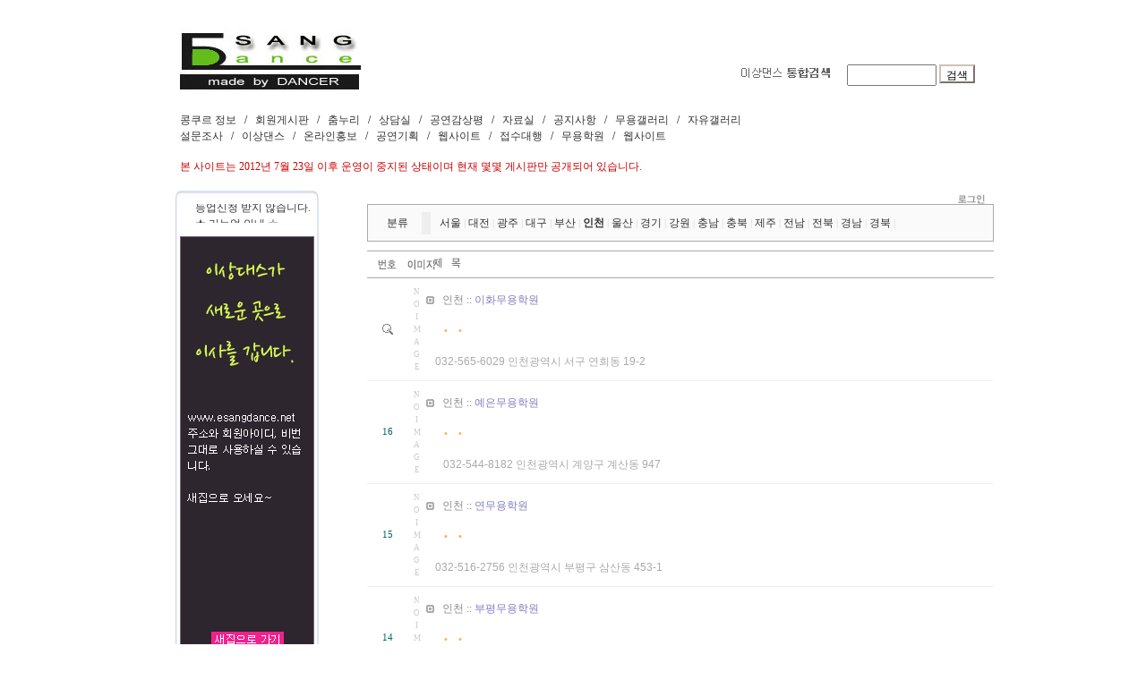

--- FILE ---
content_type: text/html
request_url: http://esangdance.byus.net/zboard/zboard.php?id=insti&page=4&page_num=4&category=6&sn=off&ss=on&sc=on&keyword=&prev_no=528&sn1=&divpage=1&select_arrange=subject&desc=desc
body_size: 40922
content:
<!--
ZeroBoard에 대한 라이센스 명시입니다.

아래 라이센스에 동의하시는 분만 제로보드를 사용할수 있습니다.
    
프로그램명 : Zeroboard
배포버젼 : 4.1 pl 2 (2002. 6. 19)
개발자 : zero 
Homepage : http://zeroboard.com

1. 제로보드의 배포권은 ZEROBOARD.COM에서 허용한 곳에만 있습니다.
   (허락 맡지 않은 재배포는 허용하지 않습니다.)

2. 제로보드는 저작권을 아래 3번항목에 의해 표기하는 한도내에서
   개인홈페이지 및 학교나 교회등의 비영리단체, 기업이나 기타 영리단체에서 사용할수 있습니다.
   (반국가 단체나 불법 싸이트에서의 사용은 금지합니다)

3. 제로보드 사용시 저작권 명시부분을 훼손하면 안됩니다.
   프로그램 소스, html소스상의 라이센스 및 웹상 출력물 하단에 있는 카피라이트와 링크를 수정하지 마십시요.
   (저작권 표시는 게시판 배포시 작성된 형식만을 허용합니다. 임의 수정은 금지합니다)

4. 단, 정식 등록버젼은 저작권 표시를 삭제할수 있습니다.
   정식 등록버젼에 대한 문의는 http://zeroboard.com 에서 문의 방법을 찾아주시기 바랍니다.

5. 링크서비스등의 기본 용도에 맞지 않는 사용은 금지합니다.

6. 제로보드의 사용으로 인한 데이타 손실 및 기타 손해등 어떠한 사고나 문제에 대해서 ZEROBOARD.COM은 절대 책임을 지지 않습니다.

7. 제로보드에 대해 ZEROBOARD.COM은 유지/ 보수의 의무가 없습니다.

8. 제로보드 소스는 개인적으로 사용시 수정하여 사용할수 있지만 수정된 프로그램의 재배포는 금지합니다.
   (저작권 관련 부분은 수정금지입니다)

9. 제로보드에 쓰인 스킨의 저작권은 스킨 제작자에게 있으며 제작자의 동의하에 수정배포가 가능합니다.

10. 기타 의문사항은 http://zeroboard.com 을 이용해 주시기 바랍니다.
    (질문등에 대한 내용은 메일로 받지 않습니다)

-->
<html> 
<head>
	<title>▒ 무용학원 네트워크</title>
	<meta http-equiv=Content-Type content=text/html; charset=EUC-KR>
	<link rel=StyleSheet HREF=skin/ggambo6200_link/style.css type=text/css title=style>
	<script language='JavaScript'>
	var select_obj;
	function ZB_layerAction(name,status) { 
		var obj=document.all[name];
		var _tmpx,_tmpy, marginx, marginy;
		_tmpx = event.clientX + parseInt(obj.offsetWidth);
		_tmpy = event.clientY + parseInt(obj.offsetHeight);
		_marginx = document.body.clientWidth - _tmpx;
		_marginy = document.body.clientHeight - _tmpy ;
		if(_marginx < 0)
			_tmpx = event.clientX + document.body.scrollLeft + _marginx ;
		else
			_tmpx = event.clientX + document.body.scrollLeft ;
		if(_marginy < 0)
			_tmpy = event.clientY + document.body.scrollTop + _marginy +20;
		else
			_tmpy = event.clientY + document.body.scrollTop ;
		obj.style.posLeft=_tmpx-13;
		obj.style.posTop=_tmpy-12;
		if(status=='visible') {
			if(select_obj) {
				select_obj.style.visibility='hidden';
				select_obj=null;
			}
			select_obj=obj;
		}else{
			select_obj=null;
		}
		obj.style.visibility=status; 
	}


	function print_ZBlayer(name, homepage, mail, member_no, boardID, writer, traceID, traceType, isAdmin, isMember) {
		var printHeight = 0;
		var printMain="";
	
		if(homepage) {
			printMain = "<tr onMouseOver=this.style.backgroundColor='#bbbbbb' onMouseOut=this.style.backgroundColor='' onMousedown=window.open('"+homepage+"');><td style=font-family:굴림;font-size:9pt height=18 nowrap>&nbsp;<img src=images/n_homepage.gif border=0 align=absmiddle>&nbsp;&nbsp;홈페이지&nbsp;&nbsp;</td></tr>";
			printHeight = printHeight + 16;
		}
		if(mail) {
			
		}
		if(member_no) {
			if(isMember) {
				printMain = printMain +	"<tr onMouseOver=this.style.backgroundColor='#bbbbbb' onMouseOut=this.style.backgroundColor='' onMousedown=window.open('view_info.php?member_no="+member_no+"','view_info','width=400,height=510,toolbar=no,scrollbars=yes');><td style=font-family:굴림;font-size:9pt height=18 nowrap>&nbsp;<img src=images/n_memo.gif border=0 align=absmiddle>&nbsp;&nbsp;쪽지 보내기&nbsp;&nbsp;</td></tr>";
				printHeight = printHeight + 16;
			}

		}
		if(writer) {
			printMain = printMain +	"<tr onMouseOver=this.style.backgroundColor='#bbbbbb' onMouseOut=this.style.backgroundColor='' onMousedown=location.href='zboard.php?id="+boardID+"&sn1=on&sn=on&ss=off&sc=off&keyword="+writer+"';><td style=font-family:굴림;font-size:9pt height=18 nowrap>&nbsp;<img src=images/n_search.gif border=0 align=absmiddle>&nbsp;&nbsp;이름으로 검색&nbsp;&nbsp;</td></tr>";
			printHeight = printHeight + 16;
		}
		if(isAdmin) {
			if(member_no) {
				printMain = printMain +	"<tr onMouseOver=this.style.backgroundColor='#bbbbbb' onMouseOut=this.style.backgroundColor='' onMousedown=window.open('open_window.php?mode=i&str="+member_no+"','ZBremote','width=1,height=1,left=1,top=1');><td style=font-family:굴림;font-size:9pt height=18 nowrap>&nbsp;<img src=images/n_modify.gif border=0 align=absmiddle>&nbsp;&nbsp;<font color=darkred>회원정보 변경&nbsp;&nbsp;</td></tr>";
				printHeight = printHeight + 16;
			}
			printMain = printMain +	"<tr onMouseOver=this.style.backgroundColor='#bbbbbb' onMouseOut=this.style.backgroundColor='' onMousedown=window.open('open_window.php?mode="+traceType+"&str="+traceID+"','ZBremote','width=1,height=1,left=1,top=1');><td style=font-family:굴림;font-size:9pt height=18 nowrap>&nbsp;<img src=images/n_relationlist.gif border=0 align=absmiddle>&nbsp;&nbsp;<font color=darkred>관련글 추적</font>&nbsp;&nbsp;</td></tr>";
			printHeight = printHeight + 16;
		
		}
		var printHeader = "<div id='"+name+"' style='position:absolute; left:10px; top:25px; width:127; height: "+printHeight+"; z-index:1; visibility: hidden' onMousedown=ZB_layerAction('"+name+"','hidden')><table border=0><tr><td colspan=3 onMouseover=ZB_layerAction('"+name+"','hidden') height=3></td></tr><tr><td width=5 onMouseover=ZB_layerAction('"+name+"','hidden') rowspan=2>&nbsp;</td><td height=5></td></tr><tr><td><table style=cursor:hand border='0' cellspacing='1' cellpadding='0' bgcolor='black' width=100% height=100%><tr><td valign=top bgcolor=white><table border=0 cellspacing=0 cellpadding=3 width=100% height=100%>";
		var printFooter = "</table></td></tr></table></td><td width=5 rowspan=2 onMouseover=ZB_layerAction('"+name+"','hidden')>&nbsp;</td></tr><tr><td colspan=3 height=10 onMouseover=ZB_layerAction('"+name+"','hidden')></td></tr></table></div>";
	
		document.writeln(printHeader+printMain+printFooter);
	}
</script>
	
<script language="javascript">
browserName = navigator.appName;
browserVer = parseInt(navigator.appVersion);
if(browserName == "Netscape" && browserVer >= 3){ init = "net"; }
else { init = "ie"; }


if(((init == "net")&&(browserVer >=3))||((init == "ie")&&(browserVer >= 4))){

 sn_on=new Image;
 sn_off=new Image;
 sn_on.src= "skin/ggambo6200_link/name_on.gif";
 sn_off.src= "skin/ggambo6200_link/name_off.gif";

 ss_on=new Image;
 ss_off=new Image;
 ss_on.src= "skin/ggambo6200_link/subject_on.gif";
 ss_off.src= "skin/ggambo6200_link/subject_off.gif";

 sc_on=new Image;
 sc_off=new Image;
 sc_on.src= "skin/ggambo6200_link/content_on.gif";
 sc_off.src= "skin/ggambo6200_link/content_off.gif";

}

function OnOff(name) {
if(((init == "net")&&(browserVer >=3))||((init == "ie")&&(browserVer >= 4))) {
  if(document.search[name].value=='on')
  {
   document.search[name].value='off';
   ImgSrc=eval(name+"_off.src");
   document[name].src=ImgSrc;
  }
  else
  {
   document.search[name].value='on';
   ImgSrc=eval(name+"_on.src");
   document[name].src=ImgSrc;
  }
 }
}
</script>

<script language="javascript">
  function reverse() {
   var i, chked=0;
   if(confirm('목록을 반전하시겠습니까?\n\n반전을 원하지 않는다면 취소를 누르시면 다음으로 넘어갑니다'))
   {
    for(i=0;i<document.list.length;i++)
    {
     if(document.list[i].type=='checkbox')
     {
      if(document.list[i].checked) { document.list[i].checked=false; }
      else { document.list[i].checked=true; }
     }
    }
   }
   for(i=0;i<document.list.length;i++)
   {
    if(document.list[i].type=='checkbox')
    {
     if(document.list[i].checked) chked=1;
    }
   }
   if(chked) {
    if(confirm('선택된 항목을 보시겠습니까?'))
     {
      document.list.selected.value='';
      document.list.exec.value='view_all';
      for(i=0;i<document.list.length;i++)
      {
       if(document.list[i].type=='checkbox')
       {
        if(document.list[i].checked)
        {
         document.list.selected.value=document.list[i].value+';'+document.list.selected.value;
        }
       }
      }
      document.list.submit();
      return true;
     }
    }
   }

 function delete_all() {
  var i, chked=0;
  for(i=0;i<document.list.length;i++)
  {
   if(document.list[i].type=='checkbox')
   {
    if(document.list[i].checked) chked=1;
    }
   }
  if(chked)
  {
    document.list.selected.value='';
    document.list.exec.value='delete_all';
    for(i=0;i<document.list.length;i++)
    {
     if(document.list[i].type=='checkbox')
     {
      if(document.list[i].checked)
      {
       document.list.selected.value=document.list[i].value+';'+document.list.selected.value;
      }
     }
    }
    window.open("select_list_all.php?id=insti&selected="+document.list.selected.value,"게시물정리","width=260,height=180,toolbars=no,resize=no,scrollbars=no");
  }
  else {alert('정리할 게시물을 선택하여 주십시요');}
 }

 function category_change(obj) {
  var myindex=obj.selectedIndex;
  document.search.category.value=obj.options[myindex].value;
  document.search.submit();
  return true;
 }

//-->
</script>
</head>
<body topmargin='0'  leftmargin='0' marginwidth='0' marginheight='0'  bgcolor=white >
			<html>
<head>
<title>무용정보의 중심 :: 아름다운 춤세상에 오신걸 환영합니다. ::</title>

<style type="text/css">
<!--
body {
scrollbar-face-color:#FFFFFF;
scrollbar-highlight-color: navy;
scrollbar-3dlight-color: #FFFFFF;
scrollbar-shadow-color: navy;
scrollbar-darkshadow-color: #FFFFFF;
scrollbar-track-color: #FFFFFF;
scrollbar-arrow-color: navy}
-->
</style>
<style type="text/css">
<!--
BODY,TD,SELECT,input,DIV,form,TEXTAREA,center,TD {font-family:굴림;color:#000000;font-size:9pt;line-height:150%} 
A:link {text-decoration:none; color:#333333}
A:visited {text-decoration:none; color:#333333}
A:active {text-decoration:none; color:#333333}
A:hover {text-decoration:underline; color:#8381E9}
a { selector-dummy : expression(this.hideFocus=true);}
-->
</style>

</head>
<body leftmargin="0" topmargin="0" marginwidth="0" marginheight="0"><table width="971" border="0" cellpadding="0" cellspacing="0" align="center"> 
  <tr> 
    <td valign="top" height="97" colspan="19">       
    <TABLE WIDTH=911 BORDER=0 CELLPADDING=0 CELLSPACING=0  align="center">
      <TR> 
        <TD width="17" height="20" valign="top"><a name="a"></a></TD>
        <TD width="911" rowspan="2" valign="top"> 
          <table width="100%" border="0" cellpadding="0" cellspacing="0">
            <tr> 
                <TD width="911" valign="top" align="center"> 
                  <table width="100%" border="0" cellpadding="0" cellspacing="0">
              <tr> 
                <TD width="202" valign="top" ROWSPAN=3><a href="http://esangdance.byus.net/"> <img src="../ver_10/index/images/index_02.jpg" width="202" height="100" border="0"></TD>
                <TD width="414" height="72"></TD>
                <TD width="113"></TD>
                <TD width="104"></TD>
              </tr>
              <tr align="right"> 
                <TD height="20"></TD>
                <TD valign="top"><img src="../ver_9/main/images/index-up_06.jpg" width="113" height="20"></TD>
                <TD valign="top"> 
                  <table width="150" cellspacing="0" cellpadding="0" border="0">
<form name="siche_search" action="ssearch.php" method="get" target="_self">
<input type="hidden" name="sno" value="1">
<input type="hidden" name="siche" value="search">
<input type="hidden" name="page" value="1">
<input type="hidden" name="oga" value="or">
<input type="hidden" name="sn" value="1">
<input type="hidden" name="ss" value="1">
<input type="hidden" name="sm" value="1">
<tr>
	<td>
	<input type="text" name="search" style="width:100">
	<input type="submit" style="font-size:9pt;border:solid 1;border-color:CFC1B4;background-color:white;width:40;height:21" value="검색">
	</td>
</tr>
</form>
</table>                </TD>
              </tr>
              <tr> 
                <TD height="8"></TD>
                <TD></TD>
                <TD></TD>
              </tr>
              <tr> 
                <td height="21"></td>
                <td></td>
                <td></td>
                <td></td>
              </tr>
</table>
          
<table width="100%" border="0" cellpadding="0" cellspacing="0" align="right"> 
   <tr> 
      <TD width="100%"> 
            <a href="http://esangdance.byus.net/zboard/zboard.php?id=data">콩쿠르 정보</a> 
            &nbsp;&nbsp;/&nbsp;&nbsp;
            <a href="http://esangdance.byus.net/zboard/zboard.php?id=bbs_3">회원게시판</a> 
            &nbsp;&nbsp;/&nbsp;&nbsp;
            <a href="http://esangdance.byus.net/zboard/zboard.php?id=notice">춤누리</a> 
            &nbsp;&nbsp;/&nbsp;&nbsp;
            <a href="http://esangdance.byus.net/zboard/zboard.php?id=meeting">상담실</a>
            &nbsp;&nbsp;/&nbsp;&nbsp; 
            <a href="http://esangdance.byus.net/zboard/zboard.php?id=review">공연감상평</a> 
            &nbsp;&nbsp;/&nbsp;&nbsp;
            <a href="http://esangdance.byus.net/zboard/zboard.php?id=study">자료실</a> 
            &nbsp;&nbsp;/&nbsp;&nbsp;
            <a href="http://esangdance.byus.net/zboard/zboard.php?id=noti">공지사항</a> 
            &nbsp;&nbsp;/&nbsp;&nbsp;
            <a href="http://esangdance.byus.net/zboard/zboard.php?id=stage">무용갤러리</a> 
            &nbsp;&nbsp;/&nbsp;&nbsp;
			      <a href="http://esangdance.byus.net/zboard/zboard.php?id=mem_gal">자유갤러리</a>
			      <br>
			      <a href="http://esangdance.byus.net/zboard/zboard.php?id=vote">설문조사</a> 
		      	&nbsp;&nbsp;/&nbsp;&nbsp; 
            <a href="http://esangdance.byus.net/center_10.html">이상댄스</a> 
            &nbsp;&nbsp;/&nbsp;&nbsp;
            <a href="http://esangdance.byus.net/center_10_02.php">온라인홍보</a>
            &nbsp;&nbsp;/&nbsp;&nbsp;
            <a href="http://esangdance.byus.net/center_10_03.php">공연기획</a>
            &nbsp;&nbsp;/&nbsp;&nbsp;  
            <a href="http://esangdance.byus.net/center_10_04.php">웹사이트</a> 
            &nbsp;&nbsp;/&nbsp;&nbsp;
		      	<a href="http://esangdance.byus.net/center_10_05.php">접수대행  </a>
		      	&nbsp;&nbsp;/&nbsp;&nbsp;
            <a href="http://esangdance.byus.net/zboard/zboard.php?&id=insti">무용학원</a>
            &nbsp;&nbsp;/&nbsp;&nbsp;
            <a href="http://esangdance.byus.net/zboard/zboard.php?&id=contact">웹사이트</a>
       </TD>
    </tr>
    <tr><td height="50"><font color="cc0000">본 사이트는 2012년 7월 23일 이후 운영이 중지된 상태이며 현재 몇몇 게시판만 공개되어 있습니다.</font></td></tr>
</table>                </TD>
              </tr>
          </table>
        </TD>
        </TR>
      <TR> 
        <TD height="32"></TD>
      </TR>
    </TABLE>

<tr> 
    <td width="46" height="2"></td>
    <td width="10"></td>
    <td width="212"></td>
    <td width="24"></td>
    <td width="650"></td>
    <td width="7"></td>
    <td width="45"></td>
  </tr>
  <tr> 
    <td height="42"></td>
    <td></td>
    <td rowspan="2" valign="top">         
    <table width="200" border="0" cellpadding="0" cellspacing="0" height="100%" align="center">
      <tr> 
        <td width="188" height="415" valign="top"> 
          <table width="192" border="0" cellpadding="0" cellspacing="0">
  <tr> 
    <TD width="16" height="553"></TD>
    <TD width="160" valign="top"> 
      <table width="100%" border="0" cellpadding="0" cellspacing="0">
        <tr> 
          <TD width="160" height="48" valign="top"> 
            <table width="100%" border="0" cellpadding="0" cellspacing="0" background="../ver_10/banner/banner_1/ma_01.jpg">
              <tr> 
                <td width="2" height="3"></td>
                <td width="155"></td>
                <td width="3"></td>
              </tr>
              <tr> 
                <td height="45"></td>
                <td valign="middle" align="center"> 
                  <table width="100%" border="0" cellpadding="0" cellspacing="0">
<tr> 
<td> 
<table border=0 width="100%" cellspacing=0 cellpadding=0>
<td width="100%"> </td>
</tr>
<tr>
          <td height=5 > <marquee direction=up scrollamount=1 style="width:100%;height:21" onMouseOver=this.stop() onMouseOut=this.start()><font color="#000000">
<img src="latest_skin/kkami_update/images/bul.gif"><a href='zboard.php?id=noti&no=383'>새집으로 이사갑니다~</font></b></a>&nbsp;<br>
            
<img src="latest_skin/kkami_update/images/bul.gif"><a href='zboard.php?id=noti&no=382'>등업신청 받지 않습니다.</font></b></a>&nbsp;<br>
            
<img src="latest_skin/kkami_update/images/bul.gif"><a href='zboard.php?id=noti&no=381'>★ 리뉴얼 안내 ☆</font></b></a>&nbsp;<br>
            
<img src="latest_skin/kkami_update/images/bul.gif"><a href='zboard.php?id=noti&no=380'>사)대한무용학회 무용경연대회 접수기간 연장 안...</font></b></a>&nbsp;<br>
            </font><marquee></td>
</tr>
<td width="100%"> </td>
</tr>
</table>
</td>
</tr>
</table>                </td>
                <td></td>
              </tr>
            </table>
          </TD>
        </tr>
        <tr> 
          <TD height="503" valign="top"> 
            <table width="100%" border="0" cellpadding="0" cellspacing="0" background="../ver_10/banner/banner_1/02_bg.jpg">
              <tr> 
                <td height="3" width="5"></td>
                <td width="150"></td>
                <td width="5"></td>
              </tr>
              <tr>
                <td height="490"></td>
                <td valign="top"><a href="http://www.esangdance.net"><img src="../ver_10/banner/banner_1/Untitled-1%20copy.jpg" width="150" height="490" border="0"></a></td>
                <td></td>
              </tr>
              <tr>
                <td height="10"></td>
                <td></td>
                <td></td>
              </tr>
            </table>
          </TD>
        </tr>
      </table>
    </TD>
    <TD width="16"></TD>
  </tr>
</table>
        </td>
        <td width="5"></td>
        <td width="7"></td>
      </tr>
      <tr> 
        <td colspan="2" valign="top"><IMG SRC="../ver_9/main/images/bg.gif" WIDTH=1 HEIGHT=100% ALT="" align="right"></td>
        <td></td>
      </tr>
    </table>
    </td>
    <td></td>
    <td valign="top"> 
     <table  width="100%" border="0" cellpadding="0" cellspacing="0" align="center">
              <div align=center>			<table border=0 cellspacing=0 cellpadding=0 width=700 height=1 style="table-layout:fixed;"><col width=100%></col><tr><td><img src=images/t.gif border=0 width=98% height=1 name=zb_get_table_width><br><img src=images/t.gif border=0 name=zb_target_resize width=1 height=1></td></tr></table>
			

<!----- 
GGAMBO SKIN 에 대한 라이센스 명시입니다.

아래 라이센스에 동의하시는 분만 이 스킨을 사용할수 있습니다.

프로그램명 : Zeroboard용 GGAMBO SKIN
배포버젼 : 6200_LINK (북마크게시판)
개발자 : GGAMBO
Homepage : http://web.ggambo.com

1. GGAMBO SKIN의 배포권은 깜보웹스쿨에서 허용한 곳에만 있습니다.
   (허락 맡지 않은 재배포는 허용하지 않습니다.)

2. GGAMBO SKIN는 저작권을 아래 3번항목에 의해 표기하는 한도내에서
   개인홈페이지 및 학교나 교회등의 비영리단체, 기업이나 기타 영리단체에서 사용할수 있습니다.
   (반국가 단체나 불법 싸이트에서의 사용은 금지합니다)

3. GGAMBO SKIN 사용시 저작권 명시부분을 훼손하면 안됩니다.
   프로그램 소스, html소스상의 라이센스 및 웹상 출력물 하단에 있는 카피라이트와 링크를 수정하지 마십시요.

4. 단, 정식 등록버젼은 저작권 표시를 삭제할수 있습니다.
   정식 등록버젼에 대한 문의는 깜보웹스쿨에서 문의 방법을 찾아주시기 바랍니다.

5. 링크서비스등의 기본 용도에 맞지 않는 사용은 금지합니다.

6. GGAMBO SKIN의 사용으로 인한 데이타 손실 및 기타 손해등 어떠한 사고나 문제에 대해서 깜보웹스쿨은 절대 책임을 지지 않습니다.

7. GGAMBO SKIN에 대해 깜보웹스쿨은 유지/ 보수의 의무가 없습니다.

8. GGAMBO SKIN 소스는 개인적으로 사용시 수정하여 사용할수 있지만 수정된 프로그램의 재배포는 금지합니다.

9. 제작자의 허락없이 프로그램의 일부 소스를 타 프로그램이나 스킨에 사용할 수 없습니다.
   (저작권 관련 부분은 수정금지입니다)

10. 기타 의문사항은 깜보웹스쿨을 이용해 주시기 바랍니다.
    (질문등에 대한 내용은 메일로 받지 않습니다)
----->
<script language=JavaScript>
function bluring(){
if(event.srcElement.tagName=="A"||event.srcElement.tagName=="IMG") document.body.focus();
}
document.onfocusin=bluring;
</script>
<script language=JavaScript>
function findObj(n, d) { //v4.0
  var p,i,x;  if(!d) d=document; if((p=n.indexOf("?"))>0&&parent.frames.length) {
    d=parent.frames[n.substring(p+1)].document; n=n.substring(0,p);}
  if(!(x=d[n])&&d.all) x=d.all[n]; for (i=0;!x&&i<d.forms.length;i++) x=d.forms[i][n];
  for(i=0;!x&&d.layers&&i<d.layers.length;i++) x=findObj(n,d.layers[i].document);
  if(!x && document.getElementById) x=document.getElementById(n); return x;
}
function swapImage() {
  var i,j=0,x,a=swapImage.arguments; document.MM_sr=new Array; for(i=0;i<(a.length-2);i+=3)
   if ((x=findObj(a[i]))!=null){document.MM_sr[j++]=x; if(!x.oSrc) x.oSrc=x.src; x.src=a[i+2];}
}
</script><table border=0 cellspacing=0 cellpadding=0 width=700 style='table-layout:fixed;height:1px;'>
<tr><td style='padding:0 16 0 16;'><table border=0 cellspacing=0 cellpadding=0 width=100% height=1 style="table-layout:fixed;"><col width=100%></col><tr><td style='line-height:100%;'><img src=images/t.gif border=0 width=100% height=1 name=ggambo_table_width><br><img src=images/t.gif border=0 name=ggambo_resize width=1 height=1></td></tr></table></td></tr></table>
<table border=0 cellspacing=0 cellpadding=0 width=700 style='table-layout:fixed;'>
<tr><td align=right valign=bottom style='word-break:break-all;padding:0 10 0 0;' nowrap width=100%>
<Zeroboard <img src=skin/ggambo6200_link/head_join.gif border=0></a> <Zeroboard <img src=skin/ggambo6200_link/head_modify.gif border=0></a> <Zeroboard <img src=skin/ggambo6200_link/head_memo.gif border=0></a> <a onfocus=blur() href='login.php?id=insti&page=4&sn1=&divpage=1&category=6&sn=off&ss=on&sc=on&select_arrange=subject&desc=desc&s_url=%2Fzboard%2Fzboard.php%3Fid%3Dinsti%26page%3D4%26page_num%3D4%26category%3D6%26sn%3Doff%26ss%3Don%26sc%3Don%26keyword%3D%26prev_no%3D528%26sn1%3D%26divpage%3D1%26select_arrange%3Dsubject%26desc%3Ddesc'><img src=skin/ggambo6200_link/head_login.gif border=0></a> <Zeroboard <img src=skin/ggambo6200_link/head_logout.gif border=0></a></td>
</tr></table><table border=0 cellspacing=0 cellpadding=0 width=700 style='border-width:1 1 1 1;border-color:AAAAAA;border-style:solid;margin:0 0 10 0;table-layout:fixed;' bgcolor=FAFAFA>
<col width=60></col><col width=10></col><col width=></col>
<tr><td height=8 colspan=3></td></tr>
<tr>
<td style='padding:0 15 0 10;' align=right><a href=zboard.php?&id=insti>분류</a></td>
<td bgcolor=EEEEEE></td>
<td style='padding:0 20 0 10;word-break:break-all;line-height:200%;'>
<a href='zboard.php?category=1&id=insti&page=4&page_num=4&sn=off&ss=on&sc=on&keyword=&select_arrange=subject&desc=desc'>서울</a></b> <font class=ggambo_bar>|</font> <a href='zboard.php?category=2&id=insti&page=4&page_num=4&sn=off&ss=on&sc=on&keyword=&select_arrange=subject&desc=desc'>대전</a></b> <font class=ggambo_bar>|</font> <a href='zboard.php?category=3&id=insti&page=4&page_num=4&sn=off&ss=on&sc=on&keyword=&select_arrange=subject&desc=desc'>광주</a></b> <font class=ggambo_bar>|</font> <a href='zboard.php?category=4&id=insti&page=4&page_num=4&sn=off&ss=on&sc=on&keyword=&select_arrange=subject&desc=desc'>대구</a></b> <font class=ggambo_bar>|</font> <a href='zboard.php?category=5&id=insti&page=4&page_num=4&sn=off&ss=on&sc=on&keyword=&select_arrange=subject&desc=desc'>부산</a></b> <font class=ggambo_bar>|</font> <a href='zboard.php?category=6&id=insti&page=4&page_num=4&sn=off&ss=on&sc=on&keyword=&select_arrange=subject&desc=desc'><b>인천</a></b> <font class=ggambo_bar>|</font> <a href='zboard.php?category=7&id=insti&page=4&page_num=4&sn=off&ss=on&sc=on&keyword=&select_arrange=subject&desc=desc'>울산</a></b> <font class=ggambo_bar>|</font> <a href='zboard.php?category=8&id=insti&page=4&page_num=4&sn=off&ss=on&sc=on&keyword=&select_arrange=subject&desc=desc'>경기</a></b> <font class=ggambo_bar>|</font> <a href='zboard.php?category=9&id=insti&page=4&page_num=4&sn=off&ss=on&sc=on&keyword=&select_arrange=subject&desc=desc'>강원</a></b> <font class=ggambo_bar>|</font> <a href='zboard.php?category=10&id=insti&page=4&page_num=4&sn=off&ss=on&sc=on&keyword=&select_arrange=subject&desc=desc'>충남</a></b> <font class=ggambo_bar>|</font> <a href='zboard.php?category=11&id=insti&page=4&page_num=4&sn=off&ss=on&sc=on&keyword=&select_arrange=subject&desc=desc'>충북</a></b> <font class=ggambo_bar>|</font> <a href='zboard.php?category=12&id=insti&page=4&page_num=4&sn=off&ss=on&sc=on&keyword=&select_arrange=subject&desc=desc'>제주</a></b> <font class=ggambo_bar>|</font> <a href='zboard.php?category=13&id=insti&page=4&page_num=4&sn=off&ss=on&sc=on&keyword=&select_arrange=subject&desc=desc'>전남</a></b> <font class=ggambo_bar>|</font> <a href='zboard.php?category=14&id=insti&page=4&page_num=4&sn=off&ss=on&sc=on&keyword=&select_arrange=subject&desc=desc'>전북</a></b> <font class=ggambo_bar>|</font> <a href='zboard.php?category=15&id=insti&page=4&page_num=4&sn=off&ss=on&sc=on&keyword=&select_arrange=subject&desc=desc'>경남</a></b> <font class=ggambo_bar>|</font> <a href='zboard.php?category=16&id=insti&page=4&page_num=4&sn=off&ss=on&sc=on&keyword=&select_arrange=subject&desc=desc'>경북</a></b> <font class=ggambo_bar>|</font> </td></tr><tr><td height=7 colspan=3></td></tr></table>	
<table border=0 cellspacing=0 cellpadding=0 width=700 style='table-layout:fixed;border-width:1 0 1 0;border-color:AAAAAA;border-style:solid;'>
<form method=post name=list action=list_all.php>
<input type=hidden name=page value=4>
<input type=hidden name=id value=insti>
<input type=hidden name=select_arrange value=subject>
<input type=hidden name=desc value=desc>
<input type=hidden name=page_num value=4>
<input type=hidden name=selected>
<input type=hidden name=exec>
<input type=hidden name=keyword value="">
<input type=hidden name=sn value="off">
<input type=hidden name=ss value="on">
<input type=hidden name=sc value="on">
<col width=45></col><col width=21></col><!--<col width=30></col>--><col width=></col><tr align=center class=title>
<td class=ggambo_title><a onfocus=blur() href='/zboard/zboard.php?id=insti&page=4&sn1=&divpage=1&category=6&sn=off&ss=on&sc=on&select_arrange=headnum&desc=asc'><img src=skin/ggambo6200_link/head_num.gif border=0></a></td><td class=ggambo_title><img src=skin/ggambo6200_link/head_image.gif border=0></td>
<!--<td class=ggambo_title><img src=skin/ggambo6200_link/head_select.gif border=0></a></td>--><td class=ggambo_title align=left>&nbsp;&nbsp;&nbsp;&nbsp;<a onfocus=blur() href='/zboard/zboard.php?id=insti&page=4&sn1=&divpage=1&category=6&sn=off&ss=on&sc=on&select_arrange=subject&desc=asc'><img src=skin/ggambo6200_link/head_subject.gif border=0></a></td>
</tr>
 
<tr align=center class=list0>
	<td class=ggambo_line2 rowspan=3><img src=skin/ggambo6200_link/arrow.gif border=0 align=absmiddle></td>	<td class=ggambo_line4 rowspan=3><table border=0 border=0 width=1 height=1 style='border:1 F0F0F0 solid;cursor:hand;' onclick=location.href="zboard.php?id=insti&page=4&sn1=&divpage=1&category=6&sn=off&ss=on&sc=on&select_arrange=subject&desc=desc&no=528"><tr><td align=center valign=middle class=ggambo_ve65>NO IMAGE</td></tr></table></td>
	<!--<td class=ggambo_line2 rowspan=3><input type=checkbox name=cart value="528"></td>-->	<td align=left class=ggambo_line51><img src=skin/ggambo6200_link/old_head.gif border=0 align=absmiddle>&nbsp;&nbsp;&nbsp;<nobr><font color=888888>인천 ::</font></nobr>&nbsp;<a href="zboard.php?id=insti&page=4&sn1=&divpage=1&category=6&sn=off&ss=on&sc=on&select_arrange=subject&desc=desc&no=528"  >이화무용학원</a> </td> 
				</tr>
<tr><td class=ggambo_line41 colspan=1><b><font color=ffb048>&#149;</font>&nbsp;&nbsp;<font class=ggambo_ta82></font></a>&nbsp;&nbsp;<font color=ffb048>&#149;</font></b></td></tr>
<tr><td class=ggambo_memo_is colspan=1>032-565-6029 

인천광역시 서구 연희동 19-2 
</td></tr> 
<tr align=center class=list1>
	<td class=ggambo_line2 rowspan=3>16</td>	<td class=ggambo_line4 rowspan=3><table border=0 border=0 width=1 height=1 style='border:1 F0F0F0 solid;cursor:hand;' onclick=location.href="zboard.php?id=insti&page=4&sn1=&divpage=1&category=6&sn=off&ss=on&sc=on&select_arrange=subject&desc=desc&no=134"><tr><td align=center valign=middle class=ggambo_ve65>NO IMAGE</td></tr></table></td>
	<!--<td class=ggambo_line2 rowspan=3><input type=checkbox name=cart value="134"></td>-->	<td align=left class=ggambo_line51><img src=skin/ggambo6200_link/old_head.gif border=0 align=absmiddle>&nbsp;&nbsp;&nbsp;<nobr><font color=888888>인천 ::</font></nobr>&nbsp;<a href="zboard.php?id=insti&page=4&sn1=&divpage=1&category=6&sn=off&ss=on&sc=on&select_arrange=subject&desc=desc&no=134"  >예은무용학원</a> </td> 
				</tr>
<tr><td class=ggambo_line41 colspan=1><b><font color=ffb048>&#149;</font>&nbsp;&nbsp;<font class=ggambo_ta82></font></a>&nbsp;&nbsp;<font color=ffb048>&#149;</font></b></td></tr>
<tr><td class=ggambo_memo_is colspan=1>&nbsp;&nbsp;
032-544-8182 
인천광역시 계양구 계산동 947&nbsp;&nbsp;
 </td></tr> 
<tr align=center class=list0>
	<td class=ggambo_line2 rowspan=3>15</td>	<td class=ggambo_line4 rowspan=3><table border=0 border=0 width=1 height=1 style='border:1 F0F0F0 solid;cursor:hand;' onclick=location.href="zboard.php?id=insti&page=4&sn1=&divpage=1&category=6&sn=off&ss=on&sc=on&select_arrange=subject&desc=desc&no=317"><tr><td align=center valign=middle class=ggambo_ve65>NO IMAGE</td></tr></table></td>
	<!--<td class=ggambo_line2 rowspan=3><input type=checkbox name=cart value="317"></td>-->	<td align=left class=ggambo_line51><img src=skin/ggambo6200_link/old_head.gif border=0 align=absmiddle>&nbsp;&nbsp;&nbsp;<nobr><font color=888888>인천 ::</font></nobr>&nbsp;<a href="zboard.php?id=insti&page=4&sn1=&divpage=1&category=6&sn=off&ss=on&sc=on&select_arrange=subject&desc=desc&no=317"  >연무용학원</a> </td> 
				</tr>
<tr><td class=ggambo_line41 colspan=1><b><font color=ffb048>&#149;</font>&nbsp;&nbsp;<font class=ggambo_ta82></font></a>&nbsp;&nbsp;<font color=ffb048>&#149;</font></b></td></tr>
<tr><td class=ggambo_memo_is colspan=1>032-516-2756 
인천광역시 부평구 삼산동 453-1&nbsp;&nbsp;
</td></tr> 
<tr align=center class=list1>
	<td class=ggambo_line2 rowspan=3>14</td>	<td class=ggambo_line4 rowspan=3><table border=0 border=0 width=1 height=1 style='border:1 F0F0F0 solid;cursor:hand;' onclick=location.href="zboard.php?id=insti&page=4&sn1=&divpage=1&category=6&sn=off&ss=on&sc=on&select_arrange=subject&desc=desc&no=316"><tr><td align=center valign=middle class=ggambo_ve65>NO IMAGE</td></tr></table></td>
	<!--<td class=ggambo_line2 rowspan=3><input type=checkbox name=cart value="316"></td>-->	<td align=left class=ggambo_line51><img src=skin/ggambo6200_link/old_head.gif border=0 align=absmiddle>&nbsp;&nbsp;&nbsp;<nobr><font color=888888>인천 ::</font></nobr>&nbsp;<a href="zboard.php?id=insti&page=4&sn1=&divpage=1&category=6&sn=off&ss=on&sc=on&select_arrange=subject&desc=desc&no=316"  >부평무용학원</a> </td> 
				</tr>
<tr><td class=ggambo_line41 colspan=1><b><font color=ffb048>&#149;</font>&nbsp;&nbsp;<font class=ggambo_ta82></font></a>&nbsp;&nbsp;<font color=ffb048>&#149;</font></b></td></tr>
<tr><td class=ggambo_memo_is colspan=1>032-501-2083 
인천광역시 부평구 부평동 381&nbsp;&nbsp;
 </td></tr> </table>
<script language="JavaScript">
function toggle(ggambo) {
	if (ggambo.style.display == "none")
		{ ggambo.style.display = ""; }
	else 	{ ggambo.style.display = "none"; }
	}
</script>
<table border=0 cellpadding=0 cellspacing=0 width=700 style='margin:5 0 10 0;'>
<tr valign=top>
	<td style='padding:0 0 0 10;' nowrap class=ggambo_ve8><Zeroboard ≪</a></font> <a onfocus=blur() href='/zboard/zboard.php?id=insti&page=1&select_arrange=subject&desc=desc&category=6&sn=off&ss=on&sc=on&keyword=&sn1=&divpage=1'><font style=font-size:8pt>[1]</a><a onfocus=blur() href='/zboard/zboard.php?id=insti&page=2&select_arrange=subject&desc=desc&category=6&sn=off&ss=on&sc=on&keyword=&sn1=&divpage=1'><font style=font-size:8pt>[2]</a><a onfocus=blur() href='/zboard/zboard.php?id=insti&page=3&select_arrange=subject&desc=desc&category=6&sn=off&ss=on&sc=on&keyword=&sn1=&divpage=1'><font style=font-size:8pt>[3]</a> <font style=font-size:8pt><b>4</b> <a onfocus=blur() href='/zboard/zboard.php?id=insti&page=5&select_arrange=subject&desc=desc&category=6&sn=off&ss=on&sc=on&keyword=&sn1=&divpage=1'><font style=font-size:8pt>[5]</a><a onfocus=blur() href='/zboard/zboard.php?id=insti&page=6&select_arrange=subject&desc=desc&category=6&sn=off&ss=on&sc=on&keyword=&sn1=&divpage=1'><font style=font-size:8pt>[6]</a><a onfocus=blur() href='/zboard/zboard.php?id=insti&page=7&select_arrange=subject&desc=desc&category=6&sn=off&ss=on&sc=on&keyword=&sn1=&divpage=1'><font style=font-size:8pt>[7]</a><a onfocus=blur() href='/zboard/zboard.php?id=insti&page=8&select_arrange=subject&desc=desc&category=6&sn=off&ss=on&sc=on&keyword=&sn1=&divpage=1'><font style=font-size:8pt>[8]</a> <Zeroboard ≫</a>
		
	</td>
	<td align=right style='padding:8 10 0 0;' valign=top>
	<a href=javascript:toggle(ggambo) onfocus=this.blur() title=검색><img src=skin/ggambo6200_link/g_search.gif border=0></a>
<Zeroboard <img src=skin/ggambo6200_link/g_setup.gif border=0></a> 
	<Zeroboard <img src=skin/ggambo6200_link/g_delete.gif border=0></a>
		<Zeroboard <img src=skin/ggambo6200_link/g_write.gif border=0></a>
	</td></tr>
	<tr><td colspan=2 style='padding:5 0 0 0;' align=center>
		<div id="ggambo" style="width:10px; z-index:1; border:0px solid #000000; background-color:; layer-background-color:; margin:0px; display: none;">
		<table border=0 cellspacing=0 cellpadding=0>
		</form>
		<form method=get name=search action=/zboard/zboard.php><input type=hidden name=id value=insti><input type=hidden name=select_arrange value=subject><input type=hidden name=desc value=desc><input type=hidden name=page_num value=4><input type=hidden name=selected><input type=hidden name=exec><input type=hidden name=sn value="off"><input type=hidden name=ss value="on"><input type=hidden name=sc value="off"><input type=hidden name=category value="6">
		<tr>
			<td style='padding-top:4;'>
				<a href="javascript:OnOff('sn')" onfocus=blur()><img src=skin/ggambo6200_link/name_off.gif border=0 name=sn></a><a href="javascript:OnOff('ss')" onfocus=blur()><img src=skin/ggambo6200_link/subject_on.gif border=0 name=ss></a><a href="javascript:OnOff('sc')" onfocus=blur()><img src=skin/ggambo6200_link/content_on.gif border=0 name=sc></a>
			</td>
			<td><input type=text name=keyword value="" class=ggambo_input2 size=14></td>
			<td><input type=image src=skin/ggambo6200_link/search_1.gif class=ggambo_submit3 value="검색"  onfocus=blur()></td>
			<td><input type=image src=skin/ggambo6200_link/search_no.gif class=ggambo_submit3 value="검색취소"  onfocus=blur() onclick=location.href="zboard.php?id=insti"></td>
		</tr>
		</form>
		</table></div>
	</td>
</tr>
</table>

<script>
print_ZBlayer('zbLayer1', 'http://www.esangdance.net', 'ZXNhbmdkYW5jZUBob3RtYWlsLmNvbQ==', '1', 'insti', '%C3%E3%BC%BC%BB%F3', '', '', '', '');
print_ZBlayer('zbLayer2', 'http://www.esangdance.net', 'ZXNhbmdkYW5jZUBob3RtYWlsLmNvbQ==', '1', 'insti', '%C3%E3%BC%BC%BB%F3', '', '', '', '');
print_ZBlayer('zbLayer3', 'http://www.esangdance.net', 'ZXNhbmdkYW5jZUBob3RtYWlsLmNvbQ==', '1', 'insti', '%C3%E3%BC%BC%BB%F3', '', '', '', '');
print_ZBlayer('zbLayer4', 'http://www.esangdance.net', 'ZXNhbmdkYW5jZUBob3RtYWlsLmNvbQ==', '1', 'insti', '%C3%E3%BC%BC%BB%F3', '', '', '', '');
</script>
			<table border=0 cellpadding=0 cellspacing=0 height=20 width=700>
			<tr>
				<td align=right style=font-family:tahoma,굴림;font-size:8pt;line-height:150%;letter-spacing:0px>
					<font style=font-size:7pt>Copyright 1999-2026</font> <a href=http://www.zeroboard.com target=_blank onfocus=blur()><font style=font-family:tahoma,굴림;font-size:8pt;>Zeroboard</a> / skin by <a href=http://web.ggambo.com target=_blank onfocus=blur()><span style='font-family:tahoma;font-size:7pt;'>GGAMBO</span></a>
				</td>   
			</tr>
			</table>

			<p><FONT color=#666666>본 게시글에 대해서는 이상댄스에는 책임이 없으며, 상세한 내용은 필히 각 해당 학원에 확인해 주시기 바랍니다.
<br><a href="http://esangdance.net/zboard/zboard.php?id=noti&page=1&sn1=&divpage=1&sn=off&ss=on&sc=on&select_arrange=headnum&desc=asc&no=97"><FONT color=#ff6600>글을 옮겨가실 분들은 <u>이상댄스 저작권 안내</u>를 꼭 확인해 주시기 바랍니다.</a><p></div></td>
          </tr>
<table width="911" border="0" cellpadding="0" cellspacing="0" align="center">
  <tr> 
    <td height="16" width="183"></td>
    <td width="9"></td>
    <td width="719" valign="top"> 
      <hr noshade size="1">
    </td>
  </tr>
  <tr> 
    <td height="50"></td>
    <td></td>
    <td></td>
  </tr>
  <tr>
    <td height="102"></td>
    <td colspan="2" valign="top"> 
      <table width="100%" border="0" cellpadding="0" cellspacing="0">
        <tr> 
          <td width="728" valign="top" height="90"> 
<script type="text/javascript"><!--
google_ad_client = "pub-0457621747822585";
/* 728x90, 작성됨 11. 7. 12 */
google_ad_slot = "2151681167";
google_ad_width = 728;
google_ad_height = 90;
//-->
</script>
<script type="text/javascript" src="http://pagead2.googlesyndication.com/pagead/show_ads.js">
</script>
</td>
        </tr>
        <tr> 
          <td height="12"></td>
        </tr>
      </table>
    </td>
  </tr>
  <tr>
    <td height="16"></td>
    <td></td>
    <td></td>
  </tr>
  <tr> 
    <td height="114" colspan="3" valign="top"> 
      <table width="100%" border="0" cellpadding="0" cellspacing="0">
        <tr> 
          <td height="69" valign="top" colspan="5"><img src="../ver_10/sub/foot_bg.gif" width="911" height="69" border="0" usemap="#ImageMap3"></td>
          <map name="ImageMap3"> 
            <area shape="rect" coords="175,31,239,56" href="http://esangdance.byus.net/zboard/zboard.php?id=noti&page=2&sn1=&divpage=1&sn=off&ss=on&sc=on&select_arrange=headnum&desc=asc&no=41">
            <area shape="rect" coords="250,32,304,56" href="http://esangdance.byus.net/zboard/zboard.php?id=noti&page=1&page_num=10&select_arrange=headnum&desc=&sn=off&ss=on&sc=on&keyword=&no=12&category=1">
            <area shape="rect" coords="309,32,367,55" href="http://esangdance.byus.net/sitemap.html">
            <area shape="rect" coords="373,32,437,57" href="http://esangdance.byus.net/zboard/zboard.php?id=noti&page=1&sn1=&divpage=1&sn=off&ss=on&sc=on&select_arrange=headnum&desc=asc&no=107">
            <area shape="rect" coords="446,32,548,56" href="http://esangdance.byus.net/zboard/zboard.php?id=noti&page=1&sn1=&divpage=1&sn=off&ss=on&sc=on&select_arrange=headnum&desc=asc&no=30">
            <area shape="rect" coords="558,32,666,56" href="http://esangdance.byus.net/zboard/zboard.php?id=noti&page=1&sn1=&divpage=1&sn=off&ss=on&sc=on&select_arrange=headnum&desc=asc&no=31">
            <area shape="rect" coords="674,32,735,55" href="http://esangdance.byus.net/contact.html">
          </map>
        </tr>
        <tr> 
          <td width="854" height="2"></td>
          <td width="8"></td>
          <td width="2"></td>
          <td width="28"></td>
          <td width="19"></td>
        </tr>
        <tr> 
          <td height="5"></td>
          <td></td>
          <td></td>
          <td rowspan="3" valign="top"><a href="#a"><font color="#408080">TOP</font></a></td>
          <td></td>
        </tr>
        <tr>
          <td height="7"></td>
          <td valign="top"><img src="../ver_10/index/images/arr.gif" width="8" height="7"></td>
          <td></td>
          <td></td>
        </tr>
        <tr>
          <td height="4"></td>
          <td></td>
          <td></td>
          <td></td>
        </tr>
        <tr> 
          <td height="11"></td>
          <td></td>
          <td></td>
          <td></td>
          <td></td>
        </tr>
        <tr> 
          <td height="16" colspan="5" valign="top" align="center"><font color="#999999">Beautiful 
            my life, dance and...ING since 2004.8.23&nbsp;&nbsp;&nbsp;&nbsp;&nbsp; 
            Copyright &copy; 2004-2010 esangdance.byus.net </font></td>
        </tr>
      </table>
    </td>
  </tr>
  <tr> 
    <td height="35"></td>
    <td></td>
    <td></td>
  </tr>
</table>

</body>
</html>
			

<!--
 Session Excuted  : 0.0002
 Connect Checked  : 0.0004
 Query Excuted  : 0.002
 PHP Excuted  : 0.189
 Check Lists : 0.001
 Skins Excuted  : 0.599
 Total Excuted Time : 0.791
-->


--- FILE ---
content_type: text/html; charset=utf-8
request_url: https://www.google.com/recaptcha/api2/aframe
body_size: 267
content:
<!DOCTYPE HTML><html><head><meta http-equiv="content-type" content="text/html; charset=UTF-8"></head><body><script nonce="l7xb7tJvZmmrP8kUt8HdBw">/** Anti-fraud and anti-abuse applications only. See google.com/recaptcha */ try{var clients={'sodar':'https://pagead2.googlesyndication.com/pagead/sodar?'};window.addEventListener("message",function(a){try{if(a.source===window.parent){var b=JSON.parse(a.data);var c=clients[b['id']];if(c){var d=document.createElement('img');d.src=c+b['params']+'&rc='+(localStorage.getItem("rc::a")?sessionStorage.getItem("rc::b"):"");window.document.body.appendChild(d);sessionStorage.setItem("rc::e",parseInt(sessionStorage.getItem("rc::e")||0)+1);localStorage.setItem("rc::h",'1769354053389');}}}catch(b){}});window.parent.postMessage("_grecaptcha_ready", "*");}catch(b){}</script></body></html>